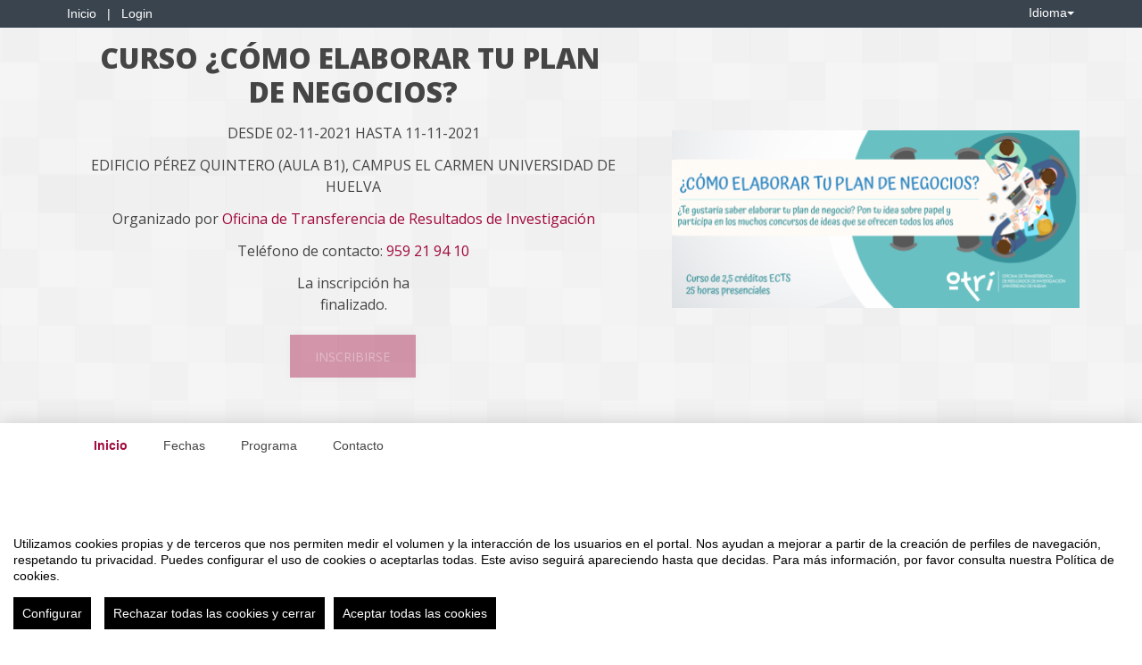

--- FILE ---
content_type: text/html
request_url: https://eventos.uhu.es/72630/detail/curso-como-elaborar-tu-plan-de-negocios.html
body_size: 14051
content:
<!DOCTYPE html PUBLIC "-//W3C//DTD XHTML 1.0 Transitional//EN" "http://www.w3.org/TR/xhtml1/DTD/xhtml1-transitional.dtd">
<html xmlns="http://www.w3.org/1999/xhtml" xml:lang="es" lang="es">
	<head>
		<title>Curso ¿Cómo elaborar tu plan de negocios? - Inicio</title>
					<meta http-equiv="Content-Type" content="text/html;charset=utf-8" />
	<meta name="viewport" content="width=device-width, initial-scale=1.0">
	
	<!--[if IE]>
		<meta http-equiv="X-UA-Compatible" content="IE=EmulateIE10" />
	<!--<![endif]-->
			<meta name="author" content="SYMPOSIUM EVENTS" />
		<meta name="copyright" content="2026 SYMPOSIUM EVENTS" />
		<meta name="description" content="Los próximos 2, 4, 9 y 11 de noviembre la Universidad de Huelva, a través de su Oficina de Transferencia de Resultados de Investigación (OTRI), organizará este curso, que será impartido en su modalidad presencial por el experto asesor de la empresa U13 D. Esteban Acarregui Santiago. La finalidad esencial del curso es facilitar a los/as interesados/as la formación imprescindible y actual en el área de emprendimiento (ideas de negocio, financiación, plan de negocio …), así como los requisitos y condiciones generales que les permitan participar en las numerosas convocatorias de puesta en marcha o creación de negocios o empresas. El curso está dirigido al alumnado y profesorado de la Universidad de Huelva que estén interesados en el emprendimiento, partiendo de la participación en las citadas convocatorias y finalizando con la creación de empresas en el seno de la Universidad de Huelva, como un medio posible para la transferencia de los resultados de su trabajo al mundo empresarial o a la sociedad en general. La participación activa de los/as asistentes, como parte esencial de la metodología propuesta, obliga a limitar el número de plazas, para lo que se respetará el orden de inscripción. Plazo de inscripción: del 14 de octubre hasta el 1 de noviembre, ambos incluidos. El alumnado podrá convalidar dicho curso por 2.5 créditos ECTS. El curso se realizará de forma presencial en el aula B1 del Edificio Pérez Quintero del Campus de El Carmen de la Universidad de Huelva en horario de 16.30 a 20.30 horas." />
		<meta name="robots" content="all" />
			<meta property="og:type" content="website" />
		<meta property="og:title" content="Curso ¿Cómo elaborar tu plan de negocios?" />
		<meta property="og:image" content="https://eventos.uhu.es/_files/_event/_72630/_header_img/_96450.png" />
		<meta property="og:url" content="https://eventos.uhu.es/72630/detail/curso-como-elaborar-tu-plan-de-negocios.html" />
		<meta property="og:site_name" content="Universidad de Huelva" />
				<!-- !#CANONICAL URL -->

        <link rel="canonical" href="https://eventos.uhu.es/72630/detail/curso-como-elaborar-tu-plan-de-negocios.html" />

        		<!-- END CANONICAL URL -->
		<link href="/turbine/css.php?files=jquery-ui/base/ui.core.cssp;jquery-ui/base/ui.theme.cssp;jquery-ui/base/ui.datepicker.cssp;event_detail/tickets_extra.cssp;plugins/humanmsg.cssp;event_detail/common.cssp&theme=uhu" type="text/css" rel="stylesheet" />

					<link rel='stylesheet' href='/css/plugins/fullcalendar-5.3.2/main.min.css' type='text/css' media='screen'>
		
		<script>
			var _SERVERURI = "https://eventos.uhu.es/",
				_WEBCALURI = "webcal://eventos.uhu.es/",
				_SERVER_NAME = "eventos.uhu.es",
				_CAPTCHA_KEY = "6LfsW8YSAAAAAAkibI1rX4LfmcfJbFQpwdksohxK",
				_GMAP_API_KEY = "AIzaSyAEvoUj0WkGs-EL0DRVpq2TH0KnNGuWWJ0",
				_IS_LOGGED =false,
				_IS_PARTNER_SITE =true,
				_ENVIRONMENT = "stable",
				_LANGUAGE = "es",
				_IS_LOCAL =false,
				_TZ_OFFSET = -3600;
		</script>

					<link type="text/css" rel="stylesheet" href="/_files/_event/_72630/themes/default/css/styles.css"/>
		
						<script type="text/javascript" src="/js/jquery/jquery.3.6.2.min.js"></script>
		<script type="text/javascript" src="/js/lib/vendor/jquery-migrate.1.4.1.min.js"></script>
		<script type="text/javascript" src="/js/lib/vendor/jquery-migrate-3.4.0.min.js"></script>
		
		<script type="text/javascript" src="/js/lib/vendor/jquery-tools.min.js"></script>
		<script type="text/javascript" src="/js/lib/msgbox.js"></script>
		<script type="text/javascript">
			jQuery.uaMatch = function (ua) {
				ua = ua.toLowerCase();
				var match = /(chrome)[ \/]([\w.]+)/.exec(ua) ||
						/(webkit)[ \/]([\w.]+)/.exec(ua) ||
						/(opera)(?:.*version|)[ \/]([\w.]+)/.exec(ua) ||
						/(msie) ([\w.]+)/.exec(ua) ||
						ua.indexOf("compatible") < 0 && /(mozilla)(?:.*? rv:([\w.]+)|)/.exec(ua) ||
						[];
				return {
					browser: match[ 1 ] || "",
					version: match[ 2 ] || "0"
				};
			};
			// Don't clobber any existing jQuery.browser in case it's different
			if (!jQuery.browser) {
				matched = jQuery.uaMatch(navigator.userAgent);
				browser = {};
				if (matched.browser) {
					browser[matched.browser] = true;
					browser.version = matched.version;
				}

				// Chrome is Webkit, but Webkit is also Safari.
				if (browser.chrome) {
					browser.webkit = true;
				} else if (browser.webkit) {
					browser.safari = true;
				}

				jQuery.browser = browser;
			}
		</script>

		    <script src="/js/lib/vendor/brainsum_cookieconsent/cookieconsent.min.js"></script>
    
<script>
    window.CookieConsent.init({
        // More link URL on bar
        modalMainTextMoreLink: '/privacy/cookies',
        // Show reject all button on bar
        showRejectAllButton: true,
        // How lond to wait until bar comes up
        barTimeout: 0,
        // Look and feel
        theme: {
    barColor: '#FFFFFF',
    barTextColor: '#000000',
    barMainButtonColor: '#000000',
    barMainButtonTextColor: '#FFFFFF',
    modalMainButtonColor: '#000000',
    modalMainButtonTextColor: '#FFFFFF',
},
        customCSS: `#cconsent-bar button.consent-decline,
#cconsent-bar button.ccb__edit {line-height: normal;font-size: 14px;border: none;padding: 10px 10px;color: #FFFFFF;background-color: #000000;}
#cconsent-bar button.ccb__edit {text-decoration: none;}

@media (max-width: 600px) {
    #cconsent-modal .ccm__footer,
    #cconsent-bar .ccb__right {
        width: 100%;
        display: flex;
        flex-direction: column;
        align-items: center;
        justify-content: center;
    }
    #cconsent-modal .ccm__footer button,
    #cconsent-bar .ccb__right > div.ccb__button {
        width: 100%;
        display: flex;
        flex-direction: column;
        align-items: center;
        justify-content: center;
    }
    #cconsent-modal .ccm__footer button,
    #cconsent-bar .ccb__right button {
        width: 100%;
        margin: 5px 0 !important;
    }

}
`,
        language: {
            // Current language
            current: 'en',
            locale: {
                en: {
                    barMainText: "Utilizamos cookies propias y de terceros que nos permiten medir el volumen y la interacción de los usuarios en el portal. Nos ayudan a mejorar a partir de la creación de perfiles de navegación, respetando tu privacidad. Puedes configurar el uso de cookies o aceptarlas todas. Este aviso seguirá apareciendo hasta que decidas. Para más información, por favor consulta nuestra Política de cookies.",
                    barLinkSetting: "Configurar",
                    barBtnAcceptAll: "Aceptar todas las cookies",
                    barBtnRejectAll: "Rechazar todas las cookies y cerrar",
                    modalMainTitle: "Configurar el uso de cookies",
                    modalMainText: "A continuación, te mostramos el detalle de las cookies que usamos en la plataforma. Encontrarás la información detallada con la finalidad de cada una de ellas. Podrás autorizarlas o rechazarlas. Las cookies con categoría \"Estrictamente necesarias\" se instalarán siempre, ya que el portal no puede funcionar correctamente sin ellas. Haz clic en los encabezados de cada categoría para saber más y establecer tus preferencias. Ten en cuenta que bloquear algunos tipos de cookies puede afectar tu experiencia en el portal y los servicios que podemos ofrecer.",
                    modalBtnSave: "Aceptar la configuración que has establecido",
                    modalBtnAcceptAll: "Aceptar todas las cookies",
                    modalBtnRejectAll: "Rechazar todas las cookies y cerrar",
                    modalAffectedSolutions: "Elementos afectados:",
                    learnMore: "Política de cookies.",
                    on: "Si",
                    off: "No",
                }
            }
        },
        // List all the categories you want to display
        categories: {
            // Unique name
            // This probably will be the default category
            necessary: {
                // The cookies here are necessary and category cant be turned off.
                // Wanted config value  will be ignored.
                needed: true,
                // The cookies in this category will be let trough.
                // This probably should be false if not necessary category
                wanted: true,
                // If the checkbox is on or off at first run.
                checked: true,
                // Language settings for categories
                language: {
                    locale: {
                        en: {
                            name: "Cookies estrictamente necesarias",
                            description: "Estas cookies son necesarias para asegurar el funcionamiento básico del portal y no se pueden desactivar. Permiten identificar la sesión, acceder a partes de acceso restringido, utilizar elementos de seguridad durante la navegación, etc. Algunos partners pueden incluir sus propias funcionalidades por medio de scripts de Google Tag Manager.",
                        }
                    }
                }
            },
            analytics: {
                needed: false,
                wanted: false,
                checked: false,
                language: {
                    locale: {
                        en: {
                            name: "Cookies analíticas",
                            description: "Estas cookies de terceros tienen como objetivo obtener información sobre el rendimiento del portal y cómo se usa, pero no quién. Por ejemplo, nos sirve para contar el número de visitas que recibimos, hacer análisis estadístico sobre cómo llegan los usuarios a la plataforma (con la dirección, mediante buscadores, mediante enlaces...) y qué uso hacen del mismo. No se recaban datos personales ni información que pueda identificar personas."
                        }
                    }
                }
            }
        },
        // List actual services here
        services: {
            // Unique name
            analytics: {
                // Existing category Unique name
                // This example shows how to block Google Analytics
                category: 'analytics',
                // Type of blocking to apply here.
                // This depends on the type of script we are trying to block
                // Can be: dynamic-script, script-tag, wrapped, localcookie
                type: 'dynamic-script',
                // Only needed if "type: dynamic-script"
                // The filter will look for this keyword in inserted scipt tags
                // and block if match found
                search: ['analytics'],
                // List of known cookie names or Regular expressions matching
                // cookie names placed by this service.
                // These willbe removed from current domain and .domain.
                cookies: [
                    {
                        // Known cookie name.
                        name: '_gid',
                        // Expected cookie domain.
                        domain: `.${window.location.hostname}`
                    },
                    {
                        // Regex matching cookie name.
                        name: /^_ga/,
                        domain: `.${window.location.hostname}`
                    },
                    {
                        name: /^__utm.+/,
                        domain: `.${window.location.hostname}`
                    }
                ],
                language: {
                    locale: {
                        en: {
                            name: 'Google Analytics'
                        }
                    }
                }
            },
            symposium: {
                category: 'necessary',
                type: 'localcookie',
                cookies: [
                    {
                        name: 'symnposium_ci',
                        domain: `.${window.location.hostname}`
                    },
                    {
                        name: 'cconsent',
                        domain: `.${window.location.hostname}`
                    }
                ],
                language: {
                    locale: {
                        en: {
                            name: 'Symposium'
                        }
                    }
                }
            },
            gtm: {
                category: 'necessary',
                type: 'script-tag',
                search: ['googletagmanager'],
                cookies: [
                    {
                        name: /^_dc_gtm_UA-.+/,
                        domain: `.${window.location.hostname}`
                    }
                ],
                language: {
                    locale: {
                        en: {
                            name: 'Google Tag Manager'
                        }
                    }
                }
            }
        }
    });

    function onClickButtonConsent() {
        if (typeof CookieConsent !== 'undefined' &&
            window.CookieConsent.config.categories.analytics) {
            const isConsentEnabled = window.CookieConsent.config.categories.analytics.checked || false;
            if (isConsentEnabled) {
                if (typeof gtag === 'function') {
                    gtag('consent', 'update', {'analytics_storage': 'granted'});
                }
                return true;
            }
            // revoke consent for analytics cookies
            if (typeof gtag === 'function') {
                gtag('consent', 'update', {'analytics_storage': 'denied'});
            }
            // Remove cookies (GA4, UA, variants)
            document.cookie.split(';').forEach(function (cookie) {
                const name = cookie.split('=')[0].trim();
                if (/^_ga(_.*)?$/.test(name) || /^_gid$/.test(name) || /^_gat/.test(name)) {
                    document.cookie = name + '=; path=/; Expires=Thu, 01 Jan 1970 00:00:01 GMT;';
                }
            });
        }

    }

    setTimeout(() => {
        try {
            document.getElementById('ccm__footer__consent-modal-submit')?.addEventListener('click', onClickButtonConsent);
            document.getElementsByClassName('consent-decline')[0]?.addEventListener('click', onClickButtonConsent);
        } catch (e) {
            console.error('Error initializing CookieConsent:', e);
        }

    }, 1500);

</script>        
		<script type="text/javascript" src="/js/common.js+/js/new_event_detail/navigo.router.js+/js/jscolor.min.js+/js/event_detail/common.js+/js/handlebars/jquery.handlebars.js+/js/new_event_detail/color.overlay.js"></script>

		<script type="text/javascript" src="/js/lib/vendor/bootstrap/bootstrap.js"></script>

		<script type="text/javascript" src="/_files/_event/_72630/themes/default/partials/partials.handlebars"></script>
		<script type="text/javascript" src="/_files/_event/_72630/themes/default/templates/templates.handlebars"></script>

		<script type="text/javascript" src="/new_event_detail/lang"></script>
		<script type="text/javascript" src="/lang/js/common"></script>

		<!-- INIT -->
		<script type="text/javascript">
			var SYM = $.extend(SYM || {}, {data:{"OK":true,"id":"72630","has_detail":"1","title":"Curso \u00bfC\u00f3mo elaborar tu plan de negocios?","place":"Campus el Carmen Universidad de Huelva","place_detail":"Edificio P\u00e9rez Quintero (aula B1)","place_name":"Edificio P\u00e9rez Quintero (aula B1)","location_id":"136","date_ini":"2021-11-02 16:30:00","date_end":"2021-11-11 20:30:00","time_zone":"Europe\/Madrid","init_year":"2021","init_month":"11","init_day":"02","init_hour":"16","init_minute":"30","end_year":"2021","end_month":"11","end_day":"11","end_hour":"20","end_minute":"30","created":"2021-10-14 12:05:15","summary":null,"description":"<p style=\"margin-left: 0cm; margin-right: 0cm; text-align: justify;\"><span>Los pr\u00f3ximos 2, 4, 9 y 11 de noviembre la Universidad de Huelva, a trav\u00e9s de su Oficina de Transferencia de Resultados de Investigaci\u00f3n (OTRI), organizar\u00e1 este curso, que ser\u00e1 impartido en su modalidad presencial por el experto asesor de la empresa U13 D. Esteban Acarregui Santiago.<\/span><\/p>\n\n<p style=\"margin-left: 0cm; margin-right: 0cm; text-align: justify;\"><span>La finalidad esencial del curso es facilitar a los\/as interesados\/as la formaci\u00f3n imprescindible y actual en el \u00e1rea de emprendimiento (ideas de negocio, financiaci\u00f3n, plan de negocio \u2026), as\u00ed como los requisitos y condiciones generales que les permitan participar en las numerosas convocatorias de puesta en marcha o creaci\u00f3n de negocios o empresas.<\/span><\/p>\n\n<p style=\"margin-left: 0cm; margin-right: 0cm; text-align: justify;\"><span>El curso est\u00e1 dirigido al alumnado y profesorado de la Universidad de Huelva que est\u00e9n interesados en el emprendimiento, partiendo de la participaci\u00f3n en las citadas convocatorias y finalizando con la creaci\u00f3n de empresas en el seno de la Universidad de Huelva, como un medio posible para la transferencia de los resultados de su trabajo al mundo empresarial o a la sociedad en general.<\/span><\/p>\n\n<p style=\"margin-left: 0cm; margin-right: 0cm; text-align: justify;\"><span>La participaci\u00f3n activa de los\/as asistentes, como parte esencial de la metodolog\u00eda propuesta, obliga a limitar el n\u00famero de plazas, para lo que se respetar\u00e1 el orden de inscripci\u00f3n.<\/span><\/p>\n\n<p style=\"margin-left: 0cm; margin-right: 0cm; text-align: justify;\"><span>Plazo de inscripci\u00f3n:\u00a0<strong>del 14 de octubre hasta el 1 de noviembre, ambos incluidos<\/strong>.<\/span><\/p>\n\n<p style=\"margin-left: 0cm; margin-right: 0cm; text-align: justify;\">El alumnado podr\u00e1 convalidar dicho curso por 2.5 cr\u00e9ditos ECTS.<\/p>\n\n<p style=\"margin-left: 0cm; margin-right: 0cm; text-align: justify;\"><span>El curso se realizar\u00e1 de forma presencial en el aula B1 del Edificio P\u00e9rez Quintero del Campus de El Carmen de la Universidad de Huelva en horario de 16.30 a 20.30 horas. <\/span><\/p>\n","lat":"37.2714047","lng":"-6.923906499999999","owner":"725934","extra_data":null,"program":"<p>- Ideas de negocio. Elecci\u00f3n de la forma jur\u00eddica. Obligaciones y tramitaci\u00f3n (4 horas)<br \/>\n- Financiaci\u00f3n. Capital propio y ajeno. Ayudas y concursos (4 Horas)<br \/>\n- Plan de negocio. Elaboraci\u00f3n de tu plan de negocio (8 horas)<br \/>\n- Mentorizaci\u00f3n individualizada por negocio (8 horas)<br \/>\n- Presentaci\u00f3n de la idea (1 hora)<\/p>\n","sponsors":null,"speakers":null,"attending_mode":"free","with_validation":true,"header_image":"\/_files\/_event\/_72630\/_header_img\/_96450.png","attending_link":null,"organizer_name":"Oficina de Transferencia de Resultados de Investigaci\u00f3n","active":"1","welcome_msg":null,"welcome_msg_active":false,"short_url":"plandenegocios","custom_domain":null,"event_url":"https:\/\/eventos.uhu.es\/72630\/detail\/curso-como-elaborar-tu-plan-de-negocios.html","template":"232","enable_comments":"0","menu_config":"254","capacity":"29","statistics_visible":"0","capacity_visible":"1","type_id":"14","custom_type":"","telephone":"959 21 94 10","contact_email":"otri.contratos@uhu.es","custom_email_subject":"[PLAN NEGOCIOS]","visible_in_emagister":true,"is_multi_lang":false,"language":"es","ganalytics":"UA-161748038-1","private_attendance_by_default":true,"lopd_template":"<p>\n <font face=\"Arial\" size=\"1\">En cumplimiento de lo dispuesto por la Ley Org&aacute;nica 15\/1999, de 13 de diciembre, de Protecci&oacute;n de Datos de car&aacute;cter Personal, la Universidad de Huelva le informa que los datos personales que se facilitan mediante la cumplimentaci&oacute;n de este formulario, van a ser incorporados para su tratamiento en un fichero automatizado, cuya finalidad es la gesti&oacute;n de actividades\/actos, no estando prevista cesiones de datos. Si lo desea, puede ejercitar los derechos de acceso, rectificaci&oacute;n, cancelaci&oacute;n y oposici&oacute;n, previstos por la ley, dirigiendo su escrito al Sr.\/Sra. Secretario\/a General de la Universidad de Huelva, c\/ Cantero Cuadrado, s\/n, 21071, Huelva.<\/font><\/p>\n","lopd_template_empty":true,"anonymous_review":false,"campus_id":"404","faculty_id":null,"in_agenda":false,"hidden_panels":{"widget_twitter":true},"email_organizer_on_registration":true,"closed_event":"0","custom_template":"0","is_private":"0","private_token":"357dd3311e965915ab37","show_in_agenda":"1","show_in_aggregators":null,"papers_types":[{"id":"72134","event_id":"72630","paper_category_id":null,"name":"Paper","unique_sha1":"8b40f6ac7b773708f0166c6c07bca0556f08bf17"}],"is_online":false,"currency_code":"EUR","event_format":"event","upcoming_event_reminder":"0","isPast":true,"isOngoing":false,"isFuture":false,"ee_url":"http:\/\/sym.symposium.events\/cursos\/curso-como-elaborar-tu-plan-de-negocios\/72630","type_name":"Curso","used_languages":["es"],"hidden_languages":[],"show_only_used_languages":false,"allow_publish_setting":false,"allow_unpublish":false,"contact_email_from_owner":false,"template_menu_highlight_color":null,"template_menu_text_highlight_color":null,"template_menu_text_color":null,"template_menu_background_color":null,"template_menu_background_bar_color":null,"template_link_color":null,"template_header_background_color":null,"template_uses_custom_settings":false,"template_is_handlebars":true,"accepts_donations":false,"allow_multiple_inscriptions":true,"section":"detail","section_id":"curso-como-elaborar-tu-plan-de-negocios","time_zone_offset":-3600,"menu":[{"active":1,"link":"\/event_detail\/72630\/detail\/curso-como-elaborar-tu-plan-de-negocios.html","lang":"DETAIL","text":{"es":"Inicio","ca":"Inici","en":"Home","it":"Inizio","pt":"In\u00edcio"},"key":"detail","old_parent":"","is_section":0,"children":[],"order":0,"label":"Inicio"},{"active":1,"link":"\/event_detail\/72630\/dates\/curso-como-elaborar-tu-plan-de-negocios.html","lang":"DATES","text":{"es":"Fechas","ca":"Dates","en":"Dates","it":"Date","pt":"Datas"},"key":"dates","old_parent":"","is_section":0,"children":[],"order":1,"label":"Fechas"},{"active":1,"link":"\/event_detail\/72630\/programme\/curso-como-elaborar-tu-plan-de-negocios.html","lang":"PROGRAMME","text":{"es":"Programa","ca":"Programa","en":"Schedule","it":"Programma","pt":"Programa"},"key":"programme","old_parent":"","is_section":0,"children":[],"order":2,"label":"Programa"}],"menu_elements":{"detail":{"active":1,"link":"\/event_detail\/72630\/detail\/curso-como-elaborar-tu-plan-de-negocios.html","lang":"DETAIL","text":{"es":"Inicio","ca":"Inici","en":"Home","it":"Inizio","pt":"In\u00edcio"},"key":"detail","old_parent":"","is_section":0,"children":[],"label":"Inicio"},"dates":{"active":1,"link":"\/event_detail\/72630\/dates\/curso-como-elaborar-tu-plan-de-negocios.html","lang":"DATES","text":{"es":"Fechas","ca":"Dates","en":"Dates","it":"Date","pt":"Datas"},"key":"dates","old_parent":"","is_section":0,"children":[],"label":"Fechas"},"programme":{"active":1,"link":"\/event_detail\/72630\/programme\/curso-como-elaborar-tu-plan-de-negocios.html","lang":"PROGRAMME","text":{"es":"Programa","ca":"Programa","en":"Schedule","it":"Programma","pt":"Programa"},"key":"programme","old_parent":"","is_section":0,"children":[],"label":"Programa"}},"image_file":{"id":"96450","name":"Imagen curso","extension":"png","type":"event","type_id":"72630","context":"header_img","url":"\/_files\/_event\/_72630\/_header_img\/_96450.png","scribd_url":null,"file_size":"104580","mime":"image\/png","description":null,"uploader":"725934","upload_date":"2021-10-14 11:55:50","validated":"1"},"uses_big_banner":false,"categories":[{"code":"265","name":"Otros","partner":"1001","parent_id":"3036","id":"3037","code_parent":"264","category_id":"1001-265"}],"tags":[],"news":[],"active_language":"es","papers_categories":[],"sections":[],"tickets_created":1,"tickets_active":false,"donations_active":[],"stats":{"visits":"2352","confirmed":"29","attendees":29},"inject_html":"","opened":false,"opened_when":"REGISTRATION_FINISHED","opened_when_data":[],"tickets_available":0,"has_future_tickets":false,"waiting_list":true,"user_is_attending":false,"user_attendance_type":-1,"num_active_payment_receivers":0,"is_abstract_upload_open":false,"is_document_upload_open":false,"is_any_upload_open":false,"papers_settings":{"enable_abstracts":false,"enable_papers":false,"paper_filesize":-1,"abstract_length":-1},"abstract_limit":0,"final_document_opened":false,"share":{"facebook":"<!-- !#FBROOT -->\n<div id=\"fb-root\" style=\"display:none!important;\"><\/div>\n<script>\n\twindow.fbAsyncInit = function() {\n\t\tFB.init({\n\t\t\tappId: '203064043069260',\n\t\t\tstatus: true,\n\t\t\tcookie: true,\n\t\t\txfbml: true\n\t\t});\n\t};\n\t(function() {\n\t\tvar e = document.createElement('script'); e.async = true;\n\t\te.src = document.location.protocol +\n\t\t'\/\/connect.facebook.net\/es_ES\/all.js';\n\t\tdocument.getElementById('fb-root').appendChild(e);\n\t}());\n<\/script>\n<!-- END FBROOT -->\n<div class=\"fb-like\" data-send=\"false\" data-layout=\"button_count\" data-width=\"120\" data-show-faces=\"false\" data-action=\"like\"><\/div>\n","twitter":"<div id=\"twitter-share-container\">\r\n\t<a href=\"https:\/\/twitter.com\/share\" class=\"twitter-share-button\" data-lang=\"es\" >Tweet<\/a><script>!function(d,s,id){var js,fjs=d.getElementsByTagName(s)[0];if(!d.getElementById(id)){js=d.createElement(s);js.id=id;js.src=\"\/\/platform.twitter.com\/widgets.js\";fjs.parentNode.insertBefore(js,fjs);}}(document,\"script\",\"twitter-wjs\");<\/script>\r\n<\/div>","googleplus":"<div id=\"gplus-share-container\">\n\t<div class=\"g-plusone\" data-annotation=\"none\" data-size=\"medium\"><\/div>\n\t<script type=\"text\/javascript\">\n\t\twindow.___gcfg = {\n\t\t\tlang: 'es'\n\t\t};\n\t\t(function() {\n\t\t\tvar po = document.createElement('script'); po.type = 'text\/javascript'; po.async = true;\n\t\t\tpo.src = 'https:\/\/apis.google.com\/js\/plusone.js';\n\t\t\tvar s = document.getElementsByTagName('script')[0]; s.parentNode.insertBefore(po, s);\n\t\t})();\n\t<\/script>\n<\/div>"},"language_menu":"<li class=\"lang-op-es selected\"><a title=\"Espa\u00f1ol\" lang=\"es\" href=\"\/lang\/index\/es\">Espa\u00f1ol<\/a><\/li><li class=\"lang-op-ca\"><a title=\"Catal\u00e0\" lang=\"ca\" href=\"\/lang\/index\/ca\">Catal\u00e0<\/a><\/li><li class=\"lang-op-en\"><a title=\"English\" lang=\"en\" href=\"\/lang\/index\/en\">English<\/a><\/li><li class=\"lang-op-it\"><a title=\"Italiano\" lang=\"it\" href=\"\/lang\/index\/it\">Italiano<\/a><\/li><li class=\"lang-op-pt\"><a title=\"Portugu\u00eas\" lang=\"pt\" href=\"\/lang\/index\/pt\">Portugu\u00eas<\/a><\/li>","recaptcha_sitekey":"6LdaY7cqAAAAAALrR9i-g40VIpUkUzODebbf40fv","recaptcha_encryptedString":"9hrZxvRGh-MXDqOQGNKEI1_Yk5fBYsZpixcHCJ1TDqVB0moN0QyF-cp05Pu30YvLCOP0kE5PkEpIQUHHP4tsYU2pax--RfWK6aJfB_V16Rs","show_structured_data":true,"structured_tickets":[{"id":"50962","event_id":"72630","name":"Inscripci\u00f3n","date_opening":"2021-10-14 06:00:00","date_closing":"2021-11-01 23:59:00","description":"","price":0,"tax":"0","currency_code":"EUR","available":null,"per_user_session":"1","visible":"1","extra_data":[],"is_donation":"0","is_group":null,"min_group":null,"max_group":null,"blocked_without_payment_method":false,"has_dates":false,"datepicker_opening":"14-10-2021","hour_opening":"06","min_opening":"00","datepicker_closing":"01-11-2021","hour_closing":"23","min_closing":"59","uge_found":"65","consumed":"29","waiting":"0","selectables":999999,"date_closing_actual":"2021-11-01 23:59:00"}],"partner_name":"Universidad de Huelva","partner_site":false,"hide_registration_button":false,"enrolment_button":"<!-- !ENROLMENT BUTTON -->\r\n\t\t\t\t\t\t\t<p class=\"seats_available\">La inscripci\u00f3n ha finalizado.<\/p>\r\n\t\t\t<div id=\"enrolment-button\" class=\"disabled enrolment-button-container\"><a id=\"inscripcion\" class=\"disabled\" href=\"#\">Inscribirse<\/a><\/div>\r\n\t\t\t<!-- END ENROLMENT BUTTON -->"}});
			SYM.data.template_object = {"id":"232","name":"new-modern-responsive","html":"{\"theme_responsive\":true,\"defaults\":{\"lightBackgroundColor\":\"#FFF\",\"highlightColor\":\"#3498DB\",\"highlightContrastColor\":\"#FFFFFF\",\"headerColorBackground\":\"#FFFFFF\",\"headerFontColor\":\"#2A2630\",\"blockBackgroundColor\":\"#FFFFFF\",\"blockBorderColor\":\"#FFFFFF\",\"blockHeaderTextColor\":\"#2A2630\"}}","files":"","thumbnail":"\/js\/handlebars\/sets\/new-modern-responsive\/thumbnail.png","max_main_items":"9","partner":null,"uses_classic_dates":"0","allow_big_banners":"1","uses_custom_menu_colors":"0","uses_custom_menu_bar_color":"0","uses_custom_hightlight_color":"0","uses_custom_header_background_color":"0","is_handlebars":true,"defaults":{"lightBackgroundColor":"#FFF","highlightColor":"#3498DB","highlightContrastColor":"#FFFFFF","headerColorBackground":"#FFFFFF","headerFontColor":"#2A2630","blockBackgroundColor":"#FFFFFF","blockBorderColor":"#FFFFFF","blockHeaderTextColor":"#2A2630"},"preview":"\/js\/handlebars\/sets\/new-modern-responsive\/preview.png"};
			SYM.data.template_defaults = {"lightBackgroundColor":"#FFF","highlightColor":"#3498DB","highlightContrastColor":"#FFFFFF","headerColorBackground":"#FFFFFF","headerFontColor":"#2A2630","blockBackgroundColor":"#FFFFFF","blockBorderColor":"#FFFFFF","blockHeaderTextColor":"#2A2630"};
			SYM.data.template_customs = {"id":"13431","event_id":"72630","highlight_color":"#A1083B","highlight_contrast_color":"#FFFFFF","header_color_background":"#F5F5F5","header_font_color":"#454545","block_background_color":"#FFFFFF","block_border_color":"#CCCCCC","block_header_text_color":"#777777"};
			SYM.data.template_path = '/_files/_event/_72630/themes/default/';
			SYM.data._SERVERURI = _SERVERURI;
			SYM.data._SERVER_NAME = _SERVER_NAME;
			SYM.data.webcal_ics_url = noCache(_WEBCALURI + 'ics/event/72630.ics');
						SYM.data.externalPrivacyPolicyLink = null;
								</script>

				<script type="text/javascript" src="/js/handlebars/load.scripts.js+/js/handlebars/blocks.init.js+/js/handlebars/sections.init.js+/js/handlebars/helpers.js+/js/handlebars/blocks_scripts/event_news_block.js+/js/handlebars/blocks_scripts/event_twitter_block.js+/js/handlebars/blocks_scripts/event_comments_block.js+/js/handlebars/blocks_scripts/event_sponsors_block.js+/js/handlebars/blocks_scripts/event_speakers_block.js+/js/handlebars/blocks_scripts/event_dates_block.js+/js/handlebars/blocks_scripts/event_contact_block.js+/js/handlebars/blocks_scripts/event_spread_block.js+/js/handlebars/blocks_scripts/event_register_block.js+/js/handlebars/blocks_scripts/event_share_list_block.js+/js/handlebars/blocks_scripts/event_webinars_block.js+/js/handlebars/sections_scripts/event_calendar.js+/js/handlebars/sections_scripts/event_speakers.js+/js/handlebars/sections_scripts/event_programme.js+/js/handlebars/sections_scripts/event_sponsors.js+/js/handlebars/sections_scripts/event_news.js+/js/handlebars/sections_scripts/event_attendees.js+/js/handlebars/sections_scripts/event_section.js+/js/handlebars/sections_scripts/event_videos.js+/js/handlebars/sections_scripts/event_upload.js+/js/handlebars/sections_scripts/event_abstract.js+/js/handlebars/sections_scripts/event_tickets.js+/js/handlebars/sections_scripts/event_donations.js+/js/handlebars/sections_scripts/event_accepted_abstracts.js+/js/handlebars/sections_scripts/event_files.js+/js/handlebars/sections_scripts/event_organizers.js+/js/handlebars/sections_scripts/event_registration_form.js"></script>


					<script type="text/javascript" src="/_files/_event/_72630/themes/default/js/script.js"></script>
		
		
		<script type="text/javascript">
			/**
			 * Get the section title based on "section".
			 * If no section is given, current_section will be used.
			 * @param section 		String 		Optional
			 */
			SYMJS.get_section_title = function (section) {
				var cs = section || SYM.data.current_section;
				var title = '';
				if ( SYM.data.menu_elements &&
					typeof SYM.data.menu_elements[cs] !== 'undefined' &&
					typeof SYM.data.menu_elements[cs].label !== 'undefined'
				) {
					title = SYM.data.menu_elements[cs].label;
				};
				return title;
			};

			SYMJS.processData();

			SYM.data.allowed = 0;
			SYM.data.current_section = 'detail';
			SYM.data.current_section_title = SYMJS.get_section_title('detail');
			SYM.data.executed = 0;
			//SYM.data.menu[SYM.data.current_section].is_active = true;

			SYMJS.menu_active = function(section, section_id) {
				// Keep menu as oneliner
				if (false) {
					while ($('#event-menu-ul').height() >= $('#event-menu-ul li:first').height()*2) {
						if ($('#event-menu-ul .dropdown-menu:first').length) {
							var element = $('#event-menu-ul li:last').detach();
							$('#event-menu-ul .dropdown-menu:first').append(element);
						}
					}
				}
				// Set active class
				$('#event-menu-ul li.active').removeClass('active');
				if (section == 'section') {
					var selected = $('#event-menu-ul a').filter(function(c,el){return $(el).attr('data-section') == section_id;});
				} else {
					var selected = $('#event-menu-ul a').filter(function(c,el){return $(el).attr('data-template') == section;});
				}
				var parents = $(selected).parents('.dropdown');
				if (parents.length) {
					$(parents).addClass('active');
				}
				$(selected).parent().addClass('active');
			};

			SYMJS.bind_menu = function() {
				$('#event-menu-ul a, .event-menu a').unbind('click').click(function (e) {
					e.preventDefault();

					SYM.data.executed = 0;

					var section = $(this).attr('data-template');
					if (section == 'dropdown') {
						return;
					}

					if ($('.navbar-toggle').is(':visible')) {
						$('.navbar-toggle').click();
					}

					SYMJS.removeScrolls();
					if (typeof Handlebars.templates[section + '.tpl'] == 'undefined') {
						if (_ENVIRONMENT == 'testing') if (_ENVIRONMENT == 'testing') console.error('Template "' + section + '" is missing, rendering "detail"');
						section = 'detail';
					}

					switch(section) {
						case 'section':
							SYMJS.router.navigate(_SERVERURI+SYM.data.id+'/'+section+'/'+$(this).attr('data-section')+'/'+SYM.data.event_url.split('/').pop(), true);
							if (_ENVIRONMENT == 'testing') console.log('SYMJS.router.navigate = ' + _SERVERURI+SYM.data.id+'/'+section+'/'+$(this).attr('data-section')+'/'+SYM.data.event_url.split('/').pop());
							break;
						default:
							SYMJS.router.navigate(_SERVERURI+SYM.data.id+'/'+section+'/'+SYM.data.event_url.split('/').pop(), true);
							if (_ENVIRONMENT == 'testing') console.log('SYMJS.router.navigate = ' + _SERVERURI+SYM.data.id+'/'+section+'/'+SYM.data.event_url.split('/').pop());
							break;
					}
				});
			};

			SYMJS.gotoinit = function() {
				var section = 'detail';
				$('#content').render(section, SYM.data, function () {
					SYMJS.router.navigate(_SERVERURI+SYM.data.id+'/detail/'+SYM.data.event_url.split('/').pop(), true);
					SYMJS.blocks_init();
				});
			};

			$.fn.ready(function () {
				$.handlebars({
					templatePath: 'templates',
					templateExtension: 'tpl',
					partialPath: 'partials',
					partialExtension: 'ptl',
					partials: []
				});
				var path = window.location.pathname.split('/');
				$('#body').render('main', SYM.data, function () {
					$('#content').addClass(SYM.data.current_section + '_container');

					SYMJS.bind_menu();

					// js color
					$('.jscolor').each(function(i, o) {
						if (typeof o.jscolor == 'undefined' || !o.jscolor) {
							o.jscolor = new window.jscolor($(o).attr('id'));
						}
					});
				});

				$('body').on('render.handlebars', function (e, template) {
					if (_ENVIRONMENT == 'testing') console.log('rendered ' + template);
				});

				SYMJS.router = new Navigo(_SERVERURI.substr(0,_SERVERURI.length-1));

				SYMJS.router.on('#'+_SERVERURI+':id/:action/*', function (params) {
					var section = params.action;
					params.get = get_params();

					SYMJS.menu_active(section);

					//SYM.data.menu[SYM.data.current_section].is_active = false;
					$('#content').removeClass(SYM.data.current_section + '_container');
					SYM.data.current_section = section;
					SYM.data.current_section_title = SYMJS.get_section_title(section);
					//SYM.data.menu[SYM.data.current_section].is_active = true;
					$('#content').addClass(SYM.data.current_section + '_container');

					if(SYM.data.executed == 0){
						SYM.data.executed = 1;

						SYMJS.removeScrolls();
						$('#content').render(section, SYM.data, function () {
							SYMJS.blocks_init();
							if (typeof SYMJS[section] == 'undefined') {

							} else {
									SYMJS[section].init(params);
							}
						});

					}
				});

				SYMJS.router.on('/:host/:id/section/:section_id/*', function (params) {
					var section = 'section';
					params.get = get_params();

					SYMJS.menu_active(section, params.section_id);

					//SYM.data.menu[SYM.data.current_section].is_active = false;
					$('#content').removeClass(SYM.data.current_section + '_container');
					SYM.data.current_section = section;
					SYM.data.current_section_title = SYMJS.get_section_title(params.section_id);
					//SYM.data.menu[SYM.data.current_section].is_active = true;
					$('#content').addClass(SYM.data.current_section + '_container');

					if(SYM.data.executed == 0){
						SYM.data.executed = 1;

						SYMJS.removeScrolls();
						$('#content').render(section, SYM.data, function () {
							SYMJS.blocks_init();
							if (typeof SYMJS[section] == 'undefined') {

							} else {
								SYMJS[section].init(params);
							}
						});

					}
				});

				SYMJS.router.on('/:host/:id/registration_form/:user', function (params) {
					var section = 'registration_form';
					params.get = get_params();

					params.user = (typeof params.user != 'undefined') ? params.user.replace('.html', '') : '';

					SYMJS.menu_active(section);

					//SYM.data.menu[SYM.data.current_section].is_active = false;
					$('#content').removeClass(SYM.data.current_section + '_container');
					SYM.data.current_section = section;
					SYM.data.current_section_title = SYMJS.get_section_title(section);
					//SYM.data.menu[SYM.data.current_section].is_active = true;
					$('#content').addClass(SYM.data.current_section + '_container');

					if(SYM.data.executed == 0){
						SYM.data.executed = 1;

						SYMJS.removeScrolls();
						$('#content').render(section, SYM.data, function () {
							SYMJS.blocks_init();
							if (typeof SYMJS[section] == 'undefined') {

							} else {
								SYMJS[section].init(params);
							}
						});

					}
				});

				SYMJS.router.on('/:host/:id/:action/*', function (params) {
					var section = params.action;
					params.get = get_params();

					SYMJS.menu_active(section);

					//SYM.data.menu[SYM.data.current_section].is_active = false;
					$('#content').removeClass(SYM.data.current_section + '_container');
					SYM.data.current_section = section;
					SYM.data.current_section_title = SYMJS.get_section_title(section);
					//SYM.data.menu[SYM.data.current_section].is_active = true;
					$('#content').addClass(SYM.data.current_section + '_container');

					if(SYM.data.executed == 0){
						SYM.data.executed = 1;

						SYMJS.removeScrolls();
						$('#content').render(section, SYM.data, function () {
							SYMJS.blocks_init();
							if (typeof SYMJS[section] == 'undefined') {

							} else {
								SYMJS[section].init(params);
							}
						});

					}
				});

				SYMJS.router.on('/:host/:id/tickets.html*', function (params) {
					var section = 'tickets';
					params.get = get_params();

					SYMJS.menu_active(section);

					//SYM.data.menu[SYM.data.current_section].is_active = false;
					$('#content').removeClass(SYM.data.current_section + '_container');
					SYM.data.current_section = section;
					SYM.data.current_section_title = SYMJS.get_section_title(section);
					//SYM.data.menu[SYM.data.current_section].is_active = true;
					$('#content').addClass(SYM.data.current_section + '_container');

					if(SYM.data.executed == 0){
						SYM.data.executed = 1;

						SYMJS.removeScrolls();
						$('#content').render(section, SYM.data, function () {
							SYMJS.blocks_init();
							if (typeof SYMJS[section] == 'undefined') {

							} else {
								SYMJS[section].init(params);
							}
						});

					}
				});

				SYMJS.router.on('*', function (params) {
					if (_ENVIRONMENT == 'testing') console.log('router.on *');
					if (_ENVIRONMENT == 'testing') console.log(params);
					var section = 'detail';
					SYMJS.menu_active(section);
					SYM.data.current_section = section;
					SYM.data.current_section_title = SYMJS.get_section_title(section);
					if(SYM.data.executed == 0){
						SYM.data.executed = 1;

						SYMJS.removeScrolls();
						$('#content').render(section, SYM.data, function () {
							SYMJS.blocks_init();
							if (typeof SYMJS[section] == 'undefined') {

							} else {
								SYMJS[section].init(params);
							}
						});

					}
				});

				// Migration warning
				var migrationwarning = false;
				if (migrationwarning && typeof msgbox_infotop != 'undefined') {
					if (typeof localStorage != 'undefined') {
						var lastShow = new Date(localStorage.getItem('_MaintenanceWarning')),
							now = new Date(),
							diff = now.getTime() - lastShow.getTime(),
							hours = diff / (1000*60*60);

						if (hours < 1) {
							return;
						}

						localStorage.setItem('_MaintenanceWarning', now.toISOString());
					}
					var text = {
							'es' : 'La plataforma de eventos estará en mantenimiento el miércoles 19 de Octubre de 5:00 am a 9:00 am. Disculpen las molestias.',
							'en' : 'The events platform will be in maintenance mode on wednesday 19th of October from 5:00 am to 9:00 am. We apologize for any inconvenience.',
							'ca' : "La plataforma d'esdeveniments estarà en manteniment el dimecres 19 d'octubre de 05:00 a.m. a 09:00 a.m. Disculpeu les molèsteis."
						},
						lang = _LANGUAGE;
					if (typeof text[_LANGUAGE] == 'undefined') lang = 'es';
					msgbox_infotop(text[lang], 'migration-warning');
					setTimeout(function(){
						msgbox_close($('#migration-warning'));
					}, 10000);
				}

				// call to google analytics and checks if url comes from component click
				if (getAllUrlParams().cid) {
					SYM.TRACKER.trackEvent('symposium_from_vue_widget_event_click');
				}

			});

		</script>
		
<!-- Google Tag Manager -->
<script type="text/plain" data-consent="googletagmanager">(function(w,d,s,l,i){w[l]=w[l]||[];w[l].push({'gtm.start':
new Date().getTime(),event:'gtm.js'});var f=d.getElementsByTagName(s)[0],
j=d.createElement(s),dl=l!='dataLayer'?'&l='+l:'';j.async=true;j.src=
'//www.googletagmanager.com/gtm.js?id='+i+dl;f.parentNode.insertBefore(j,f);
})(window,document,'script','dataLayer','GTM-WW4G3M');</script>


<!-- End Google Tag Manager -->
		
    <!-- Google tag (gtag.js) -->
    <script type="text/plain" data-consent="analytics" async src="https://www.googletagmanager.com/gtag/js?id=G-0QL3G80C1H"></script>
    <script type="text/plain" data-consent="analytics">
        window.dataLayer = window.dataLayer || [];
        function gtag() {
            dataLayer.push(arguments);
        }
        gtag('set', 'cookie_domain', 'none');
        gtag('js', new Date());


                    gtag('config', 'G-0QL3G80C1H');
                    gtag('config', 'UA-161748038-1');
            </script>
    <!-- End of Google Analytics -->

	</head>
	<body data-rendered="0.4198">
		
<!-- Google Tag Manager -->
    <noscript><iframe src="//www.googletagmanager.com/ns.html?id=GTM-WW4G3M"
    height="0" width="0" style="display:none;visibility:hidden" title="google tag manager body sym"></iframe></noscript>


<!-- End Google Tag Manager -->
		<div id="body"></div>
				
<script type="application/ld+json">
{"@context":"http:\/\/schema.org","@type":"Event","location":{"@type":"Place","geo":{"@type":"GeoCoordinates","latitude":"37.2714047","longitude":"-6.923906499999999"},"address":{"@type":"PostalAddress","addressLocality":"Huelva","addressCountry":"Espa\u00f1a"},"name":"Universidad de Huelva","description":"Edificio P\u00e9rez Quintero (aula B1)"},"name":"Curso \u00bfC\u00f3mo elaborar tu plan de negocios?","startDate":"2021-11-02T16:30:00+01:00","endDate":"2021-11-11T20:30:00+01:00","url":"https:\/\/eventos.uhu.es\/72630\/detail\/curso-como-elaborar-tu-plan-de-negocios.html","description":"Los pr\u00f3ximos 2, 4, 9 y 11 de noviembre la Universidad de Huelva, a trav\u00e9s de su Oficina de Transferencia de Resultados de Investigaci\u00f3n , organizar\u00e1 este curso, que ser\u00e1 impartido en su modalidad presencial por el experto asesor de la empresa U13 D. Esteban Acarregui Santiago. \n La finalidad esencial del curso es facilitar a los\/as interesados\/as la formaci\u00f3n imprescindible y actual en el \u00e1rea de emprendimiento (ideas de negocio, financiaci\u00f3n, plan de negocio \u2026), as\u00ed como los requisitos y condiciones generales que les permitan participar en las numerosas convocatorias de puesta en marcha o creaci\u00f3n de negocios o empresas.\n\n El curso est\u00e1 dirigido al alumnado y profesorado de la Universidad de Huelva que est\u00e9n interesados en el emprendimiento, partiendo de la participaci\u00f3n en las citadas convocatorias y finalizando con la creaci\u00f3n de empresas en el seno de la Universidad de Huelva, como un medio posible para la transferencia de los resultados de su trabajo al mundo empresarial o a la sociedad en general.\n\n La participaci\u00f3n activa de los\/as asistentes, como parte esencial de la metodolog\u00eda propuesta, obliga a limitar el n\u00famero de plazas, para lo que se respetar\u00e1 el orden de inscripci\u00f3n.\n\n Plazo de inscripci\u00f3n:\u00a0del 14 de octubre hasta el 1 de noviembre, ambos incluidos.\n\n El alumnado podr\u00e1 convalidar dicho curso por 2.5 cr\u00e9ditos ECTS.\n\n El curso se realizar\u00e1 de forma presencial en el aula B1 del Edificio P\u00e9rez Quintero del Campus de El Carmen de la Universidad de Huelva en horario de 16.30 a 20.30 horas.","organizer":"Eventos Universidad de Huelva","image":"http:\/\/eventos.uhu.es\/_files\/_event\/_72630\/_header_img\/_96450.png","offers":[{"@type":"Offer","availability":"http:\/\/schema.org\/InStock","availabilityStarts":"2021-10-14T06:00:00+02:00","availabilityEnds":"2021-11-01T23:59:00+01:00","price":0,"priceCurrency":"EUR","validFrom":"2021-10-14T06:00:00+02:00","url":"https:\/\/eventos.uhu.es\/72630\/tickets\/curso-como-elaborar-tu-plan-de-negocios.html"}],"isAccessibleForFree":"true"}</script>
	</body>
</html>